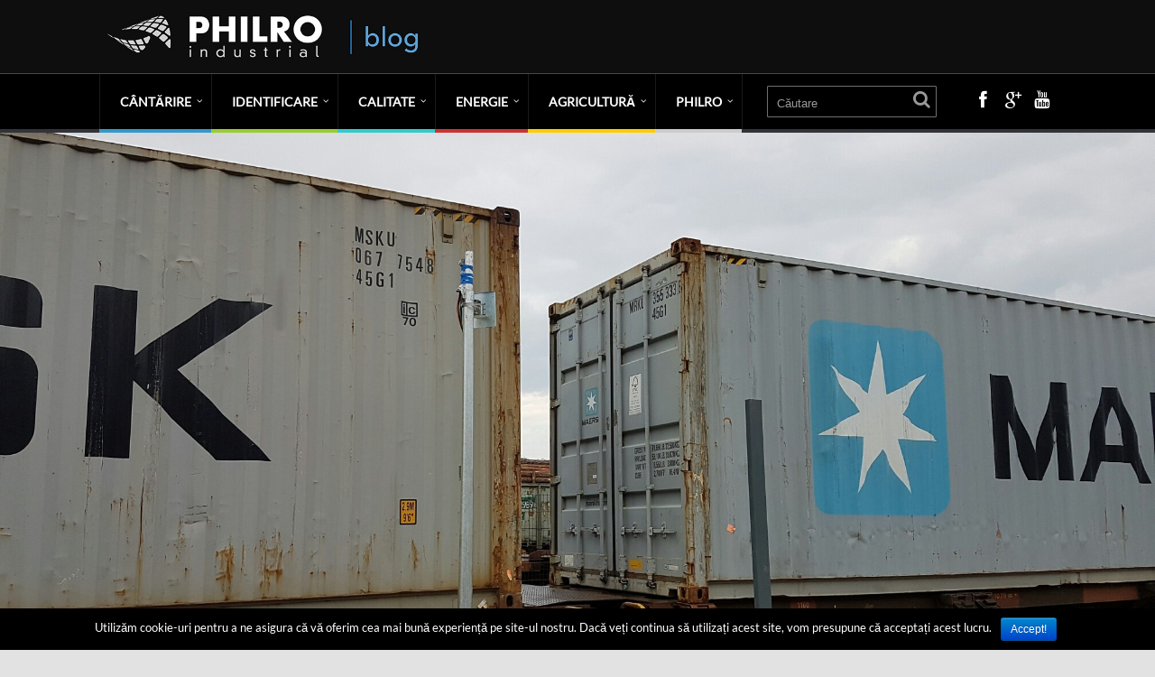

--- FILE ---
content_type: text/html; charset=UTF-8
request_url: https://blog.philro.ro/studiu-de-caz-cantarirea-containerelor/
body_size: 10805
content:

	
				
		<!DOCTYPE html>
<html lang="ro-RO">
<head>
		<!--[if lt IE 9]>
	<script src="https://blog.philro.ro/wp-content/themes/performag/js/html5/dist/html5shiv.js"></script>
	<script src="//css3-mediaqueries-js.googlecode.com/svn/trunk/css3-mediaqueries.js"></script>
	<![endif]-->
	<!--[if IE 8]>
	<link rel="stylesheet" type="text/css" href="https://blog.philro.ro/wp-content/themes/performag/css/ie8.css"/>
	<![endif]-->
	<!--[if IE 7]>
	<link rel="stylesheet" type="text/css" href="https://blog.philro.ro/wp-content/themes/performag/css/ie7.css"/>
	<![endif]-->
	<meta name="viewport" content="width=device-width, initial-scale=1.0"/>
	<meta charset="UTF-8">
	
	
		<title>Studiu de caz – Cântărirea containerelor | PHILRO blog</title>

<!-- Start The SEO Framework by Sybre Waaijer -->
<meta name="description" content="Căntărirea dinamică containerelor încărcate pe garnituri feroviare. Integrare cu soluție de identificare prin RFID si aplicație software customizată." />
<meta property="og:image" content="https://blog.philro.ro/wp-content/uploads/2016/11/20160816_110617_resized.jpg" />
<meta property="og:locale" content="ro_RO" />
<meta property="og:type" content="article" />
<meta property="og:title" content="Studiu de caz – Cântărirea containerelor | PHILRO blog" />
<meta property="og:description" content="Căntărirea dinamică containerelor încărcate pe garnituri feroviare. Integrare cu soluție de identificare prin RFID si aplicație software customizată." />
<meta property="og:url" content="https://blog.philro.ro/studiu-de-caz-cantarirea-containerelor/" />
<meta property="og:site_name" content="PHILRO blog" />
<meta property="article:published_time" content="2016-12-08T20:31+02:00" />
<meta property="article:modified_time" content="2017-01-22T17:49+02:00" />
<meta property="og:updated_time" content="2017-01-22T17:49+02:00" />
<meta name="twitter:card" content="summary_large_image" />
<meta name="twitter:title" content="Studiu de caz – Cântărirea containerelor | PHILRO blog" />
<meta name="twitter:description" content="Căntărirea dinamică containerelor încărcate pe garnituri feroviare. Integrare cu soluție de identificare prin RFID si aplicație software customizată." />
<meta name="twitter:image" content="https://blog.philro.ro/wp-content/uploads/2016/11/20160816_110617_resized.jpg" />
<link rel="canonical" href="https://blog.philro.ro/studiu-de-caz-cantarirea-containerelor/" />
<script type="application/ld+json">{"@context":"https://schema.org","@type":"BreadcrumbList","itemListElement":[{"@type":"ListItem","position":1,"item":{"@id":"https://blog.philro.ro/","name":"PHILRO blog"}},{"@type":"ListItem","position":2,"item":{"@id":"https://blog.philro.ro/category/cantarire/","name":"C\u00e2nt\u0103rire"}},{"@type":"ListItem","position":3,"item":{"@id":"https://blog.philro.ro/studiu-de-caz-cantarirea-containerelor/","name":"Studiu de caz \u2013 C\u00e2nt\u0103rirea containerelor","image":"https://blog.philro.ro/wp-content/uploads/2016/11/20160816_110617_resized.jpg"}}]}</script>
<!-- End The SEO Framework by Sybre Waaijer | 0.00743s -->

<link rel='dns-prefetch' href='//s.w.org' />
		<script type="text/javascript">
			window._wpemojiSettings = {"baseUrl":"https:\/\/s.w.org\/images\/core\/emoji\/11\/72x72\/","ext":".png","svgUrl":"https:\/\/s.w.org\/images\/core\/emoji\/11\/svg\/","svgExt":".svg","source":{"concatemoji":"https:\/\/blog.philro.ro\/wp-includes\/js\/wp-emoji-release.min.js?ver=4.9.26"}};
			!function(e,a,t){var n,r,o,i=a.createElement("canvas"),p=i.getContext&&i.getContext("2d");function s(e,t){var a=String.fromCharCode;p.clearRect(0,0,i.width,i.height),p.fillText(a.apply(this,e),0,0);e=i.toDataURL();return p.clearRect(0,0,i.width,i.height),p.fillText(a.apply(this,t),0,0),e===i.toDataURL()}function c(e){var t=a.createElement("script");t.src=e,t.defer=t.type="text/javascript",a.getElementsByTagName("head")[0].appendChild(t)}for(o=Array("flag","emoji"),t.supports={everything:!0,everythingExceptFlag:!0},r=0;r<o.length;r++)t.supports[o[r]]=function(e){if(!p||!p.fillText)return!1;switch(p.textBaseline="top",p.font="600 32px Arial",e){case"flag":return s([55356,56826,55356,56819],[55356,56826,8203,55356,56819])?!1:!s([55356,57332,56128,56423,56128,56418,56128,56421,56128,56430,56128,56423,56128,56447],[55356,57332,8203,56128,56423,8203,56128,56418,8203,56128,56421,8203,56128,56430,8203,56128,56423,8203,56128,56447]);case"emoji":return!s([55358,56760,9792,65039],[55358,56760,8203,9792,65039])}return!1}(o[r]),t.supports.everything=t.supports.everything&&t.supports[o[r]],"flag"!==o[r]&&(t.supports.everythingExceptFlag=t.supports.everythingExceptFlag&&t.supports[o[r]]);t.supports.everythingExceptFlag=t.supports.everythingExceptFlag&&!t.supports.flag,t.DOMReady=!1,t.readyCallback=function(){t.DOMReady=!0},t.supports.everything||(n=function(){t.readyCallback()},a.addEventListener?(a.addEventListener("DOMContentLoaded",n,!1),e.addEventListener("load",n,!1)):(e.attachEvent("onload",n),a.attachEvent("onreadystatechange",function(){"complete"===a.readyState&&t.readyCallback()})),(n=t.source||{}).concatemoji?c(n.concatemoji):n.wpemoji&&n.twemoji&&(c(n.twemoji),c(n.wpemoji)))}(window,document,window._wpemojiSettings);
		</script>
		<style type="text/css">
img.wp-smiley,
img.emoji {
	display: inline !important;
	border: none !important;
	box-shadow: none !important;
	height: 1em !important;
	width: 1em !important;
	margin: 0 .07em !important;
	vertical-align: -0.1em !important;
	background: none !important;
	padding: 0 !important;
}
</style>
<link rel='stylesheet' id='cookie-notice-front-css'  href='https://blog.philro.ro/wp-content/plugins/cookie-notice/css/front.min.css?ver=4.9.26' type='text/css' media='all' />
<link rel='stylesheet' id='performag-style-css'  href='https://blog.philro.ro/wp-content/themes/performag/style.css?ver=4.9.26' type='text/css' media='all' />
<link rel='stylesheet' id='thrive-reset-css'  href='https://blog.philro.ro/wp-content/themes/performag/css/reset.css?ver=20120208' type='text/css' media='all' />
<link rel='stylesheet' id='thrive-main-style-css'  href='https://blog.philro.ro/wp-content/themes/performag/css/main_blue_dark.css?ver=5566' type='text/css' media='all' />
<script type='text/javascript' src='https://blog.philro.ro/wp-includes/js/jquery/jquery.js'></script>
<script type='text/javascript' src='https://blog.philro.ro/wp-includes/js/jquery/jquery-migrate.min.js'></script>
<script type='text/javascript'>
/* <![CDATA[ */
var cnArgs = {"ajaxurl":"https:\/\/blog.philro.ro\/wp-admin\/admin-ajax.php","hideEffect":"fade","onScroll":"no","onScrollOffset":"100","cookieName":"cookie_notice_accepted","cookieValue":"true","cookieTime":"2592000","cookiePath":"\/","cookieDomain":"","redirection":"","cache":"","refuse":"no","revoke_cookies":"0","revoke_cookies_opt":"automatic","secure":"1"};
/* ]]> */
</script>
<script type='text/javascript' src='https://blog.philro.ro/wp-content/plugins/cookie-notice/js/front.min.js?ver=1.2.46'></script>
<script type='text/javascript'>
/* <![CDATA[ */
var THO_Head = {"variations":{"2222":{"variations":{"1":"Dynamic Container \u2013 aplica\u021bie de c\u00e2nt\u0103rire containere","2":"C\u00e2nt\u0103rirea containerelor maritime"},"test_id":"1","winners":[]}},"post_id":"2261","element_tag":"thrive_headline","woo_tag":"tho_woo"};
/* ]]> */
</script>
<script type='text/javascript' src='https://blog.philro.ro/wp-content/plugins/thrive-headline-optimizer/frontend/js/header.min.js?ver=1.1.26'></script>
<link rel='https://api.w.org/' href='https://blog.philro.ro/wp-json/' />
<link rel="EditURI" type="application/rsd+xml" title="RSD" href="https://blog.philro.ro/xmlrpc.php?rsd" />
<link rel="wlwmanifest" type="application/wlwmanifest+xml" href="https://blog.philro.ro/wp-includes/wlwmanifest.xml" /> 
<link rel="alternate" type="application/json+oembed" href="https://blog.philro.ro/wp-json/oembed/1.0/embed?url=https%3A%2F%2Fblog.philro.ro%2Fstudiu-de-caz-cantarirea-containerelor%2F" />
<link rel="alternate" type="text/xml+oembed" href="https://blog.philro.ro/wp-json/oembed/1.0/embed?url=https%3A%2F%2Fblog.philro.ro%2Fstudiu-de-caz-cantarirea-containerelor%2F&#038;format=xml" />
<style type="text/css" id="tve_global_variables">:root{}</style>		<style type="text/css">.wp-video-shortcode {
				max-width: 100% !important;
			}body { background:#e2e2e2; }.twr { background:#e2e2e2; }.cnt .sAs .twr { background:#e2e2e2; }.cnt article h1.entry-title a { color:#000000; }.cnt article h2.entry-title a { color:#000000; }.bSe h1, .bt .entry-title { color:#000000; }.bSe h2 { color:#000000; }.bSe h3 { color:#000000; }.bSe h4 { color:#000000; }.bSe h5 { color:#000000; }.bSe h6 { color:#000000; }.cnt p { color:#333; }.lhgh { line-height:1.3em; }.dhgh { line-height:1.3em; }.lhgh { line-height:1.3em; }.dhgh { line-height:1.3em; }.cnt .bSe article { color:#333; }.cnt article h1 a, .tve-woocommerce .bSe .awr .entry-title, .tve-woocommerce .bSe .awr .page-title{font-family:Verdana, Geneva, sans-serif,sans-serif;}.bSe h1, .bt  .entry-title{font-family:Verdana, Geneva, sans-serif,sans-serif;}.bSe h2,.tve-woocommerce .bSe h2{font-family:Verdana, Geneva, sans-serif,sans-serif;}.bSe h3,.tve-woocommerce .bSe h3{font-family:Verdana, Geneva, sans-serif,sans-serif;}.bSe h4{font-family:Verdana, Geneva, sans-serif,sans-serif;}.bSe h5{font-family:Verdana, Geneva, sans-serif,sans-serif;}.bSe h6{font-family:Verdana, Geneva, sans-serif,sans-serif;}.bp-c h2{font-family:Verdana, Geneva, sans-serif,sans-serif;}#text_logo{font-family:Verdana, Geneva, sans-serif,sans-serif;}.cnt article h1 { font-weight:Normal; }.bSe h1, .bt  .entry-title { font-weight:Normal; }.bSe h1 a { font-weight:Normal; }.bSe h2 { font-weight:Normal; }.bSe h3 { font-weight:Normal; }.bSe h4 { font-weight:Normal; }.bSe h5 { font-weight:Normal; }.bSe h5 { font-weight:Normal; }.bp-c h2 { font-weight:Normal; }.cnt, .bp-t, .tve-woocommerce .product p, .tve-woocommerce .products p{font-family:Verdana, Geneva, sans-serif,sans-serif;}article strong {font-weight: bold;}.bSe h1, .bt .entry-title, .ind .entry-title { font-size:44px; }.cnt { font-size:14px; }.thrivecb { font-size:14px; }.out { font-size:14px; }.aut p { font-size:14px; }.cnt p { line-height:1.3em; }.thrivecb { line-height:1.3em; }.cnt .cmt, .cnt .acm { background-color:#2e7da4; }.str { border-color: transparent #2e7da4 transparent transparent; }.bSe a { color:#2e7da4; }.bSe .faq h4{font-family:Verdana, Geneva, sans-serif,sans-serif;}article strong {font-weight: bold;}header ul.menu > li > a { color:#FFFFFF; }header ul.menu > li > a:hover { color:#2e7da4; }header a#logo > img { max-width:360px; }header .hf { display:block; }</style>
		<link rel="icon" href="https://blog.philro.ro/wp-content/uploads/2016/09/cropped-philro-sigla-32x32.png" sizes="32x32" />
<link rel="icon" href="https://blog.philro.ro/wp-content/uploads/2016/09/cropped-philro-sigla-192x192.png" sizes="192x192" />
<link rel="apple-touch-icon-precomposed" href="https://blog.philro.ro/wp-content/uploads/2016/09/cropped-philro-sigla-180x180.png" />
<meta name="msapplication-TileImage" content="https://blog.philro.ro/wp-content/uploads/2016/09/cropped-philro-sigla-270x270.png" />
		<style type="text/css" id="wp-custom-css">
			.intrinsic-container {
  position: relative;
  height: 0;
  overflow: hidden;
}
 
.intrinsic-container iframe {
  position: absolute;
  top:0;
  left: 0;
  width: 100%;
  height: 100%;
}		</style>
				<style type="text/css">.bSe article p {
    margin-bottom: 10px;
}

.bSe h3 {
    line-height: 1.3em;
}

.bSe h4 {
    line-height: 1.3em;
}

.bSe h5 {
    line-height: 1.3em;
}

.bp .har .hatt .entry-title {
    font-size: 1.6em;
    line-height: 120%;
}</style>
		</head>
<body class="post-template-default single single-post postid-2261 single-format-video cookies-not-set">

	<div class="fln">
		<div class="wrp clearfix">
							<a class="left" href="https://blog.philro.ro/" id="logo">
					<img src="http://blog.philro.ro/wp-content/uploads/2016/09/Philro-blog-mic.jpg"
					     alt="PHILRO blog">
				</a>
						<div class="ssf left clearfix">
								<div class="mets">
					<div class="bps">
													<div class="ss">
								<a class="fb"
								   href="//www.facebook.com/sharer/sharer.php?u=https://blog.philro.ro/studiu-de-caz-cantarirea-containerelor/"
								   onclick="return ThriveApp.open_share_popup(this.href, 545, 433);">
                                            <span>
                                                Share                                            </span>
									<span class="ct" style="display:none;">
                                                0                                            </span>
								</a>
							</div>
																															<div class="ss">
								<a class="g_plus"
								   href="https://plus.google.com/share?url=https://blog.philro.ro/studiu-de-caz-cantarirea-containerelor/"
								   onclick="return ThriveApp.open_share_popup(this.href, 545, 433);">
                                            <span>
                                                Share                                            </span>
									<span class="ct" style="display:none;">
                                                0                                            </span>
								</a>
							</div>
																	</div>
				</div>
			</div>
		</div>
	</div>
<div class="flex-cnt">
	<header class="center " style="">
				<div class="h-i">
			<div class="th">
				<div class="wrp clearfix">
					
																					<a class="" href="https://blog.philro.ro/" id="logo">
									<img src="http://blog.philro.ro/wp-content/uploads/2016/09/Philro-blog-mic.jpg"
									     alt="PHILRO blog">
								</a>
																									<div class="ha">
													</div>

					
				</div>
			</div>
			<div class="bh clearfix"  data-float='scroll'			     >
				<div class="wrp clearfix">
					<div class="hsm"></div>

					
					<div class="nav_c">
													<!-- Cart Dropdown -->
							<nav class="menu-main-menu-container"><ul id="menu-main-menu" class="menu"><li  id="menu-item-1796" class="c_blue menu-item menu-item-type-taxonomy menu-item-object-category current-post-ancestor current-menu-parent current-post-parent toplvl mult menu-item-has-children  "><a href="https://blog.philro.ro/category/cantarire/">Cântărire</a><div class="mm clearfix"><div class="mmi"><div class="ml"><a href="https://blog.philro.ro/category/cantarire/feroviare/" data-rel="Cântare feroviare" class="ml-f">Cântare feroviare</a><a href="https://blog.philro.ro/category/cantarire/industriale/" data-rel="Cântare industriale" >Cântare industriale</a><a href="https://blog.philro.ro/category/cantarire/rutiere/" data-rel="Cântare rutiere" >Cântare rutiere</a><a href="https://blog.philro.ro/category/cantarire/dozare_nivel/" data-rel="Dozare și urmărire nivel" >Dozare și urmărire nivel</a></div><div class="mi"><div class="mic" style="display:block;" data-rel="Cântare feroviare"><div class="csc clearfix"><div class="colm fic"><a href="https://blog.philro.ro/cantar-combinat-cu-incarcare-automatizata/"><div class="mig" style="background-image: url(https://blog.philro.ro/wp-content/uploads/2017/08/20170824_134354m-250x100.jpg)"></div><b>Cântar combinat cu încărcare automatizată</b></a></div><div class="colm fic"><a href="https://blog.philro.ro/filmul-realizarii-unui-cantar-combinat/"><div class="mig" style="background-image: url(https://blog.philro.ro/wp-content/uploads/2017/08/20170824_134104m-250x100.jpg)"></div><b>&#8222;Filmul&#8221; realizării unui cântar combinat</b></a></div><div class="colm fic"><a href="https://blog.philro.ro/dynamic-2-1-aplicatie-de-cantarirea-dinamica-a-garniturilor-feroviare/"><div class="mig" style="background-image: url(https://blog.philro.ro/wp-content/uploads/2016/12/2016711141912-mica-250x100.jpg)"></div><b>Cântărire în mișcare a garniturilor feroviare</b></a></div><div class="colm fic"><a href="https://blog.philro.ro/sistem-de-cantarire-vagoanelor-mod-dinamic/"><div class="mig" style="background-image: url(https://blog.philro.ro/wp-content/uploads/2015/01/cantar-feroviar-dinamic-250x100.jpg)"></div><b>Sistem de cântărire a vagoanelor în mod dinamic</b></a></div><div class="colm fic"><a href="https://blog.philro.ro/sisteme-de-identificare-vagoane-cu-identificare-automata-numarului/"><div class="mig" style="background-image: url(https://blog.philro.ro/wp-content/uploads/2014/07/SIV-250x100.jpg)"></div><b>Sisteme de cântărire vagoane, cu identificare automată a numărului</b></a></div></div></div><div class="mic"  data-rel="Cântare industriale"><div class="csc clearfix"><div class="colm fic"><a href="https://blog.philro.ro/cantar-totalizator-discontinuu/"><div class="mig" style="background-image: url(https://blog.philro.ro/wp-content/uploads/2014/12/cantar-totalizator-discontinuu.jpg)"></div><b>Cântar totalizator discontinuu</b></a></div><div class="colm fic"><a href="https://blog.philro.ro/etichetator-manual/"><div class="mig" style="background-image: url(https://blog.philro.ro/wp-content/uploads/2014/10/Untitled-250x100.jpg)"></div><b>Etichetator manual</b></a></div><div class="colm fic"><a href="https://blog.philro.ro/cantar-dozator-automat-mobil/"><div class="mig" style="background-image: url(https://blog.philro.ro/wp-content/uploads/2014/10/Slide13-250x100.jpg)"></div><b>Cântar dozator automat mobil</b></a></div><div class="colm fic"><a href="https://blog.philro.ro/platforme-de-cantarire-pentru-zone-ex-sartorius/"><div class="mig" style="background-image: url(https://blog.philro.ro/wp-content/uploads/2014/09/cantar_podea_IF-250x100.jpg)"></div><b>Platforme de cântărire IF pentru Zone EX</b></a></div><div class="colm fic"><a href="https://blog.philro.ro/cantare-industriale-combics/"><div class="mig" style="background-image: url(https://blog.philro.ro/wp-content/uploads/2014/09/combics1-250x100.jpg)"></div><b>Cântare industriale Combics</b></a></div></div></div><div class="mic"  data-rel="Cântare rutiere"><div class="csc clearfix"><div class="colm fic"><a href="https://blog.philro.ro/sistem-de-cantarire-facturare-si-control-acces/"><div class="mig" style="background-image: url(https://blog.philro.ro/wp-content/uploads/2017/03/IMG_5413-250x100.jpg)"></div><b>Sistem de cântărire, facturare și control acces</b></a></div><div class="colm fic"><a href="https://blog.philro.ro/cantar-combinat-cu-incarcare-automatizata/"><div class="mig" style="background-image: url(https://blog.philro.ro/wp-content/uploads/2017/08/20170824_134354m-250x100.jpg)"></div><b>Cântar combinat cu încărcare automatizată</b></a></div><div class="colm fic"><a href="https://blog.philro.ro/filmul-realizarii-unui-cantar-combinat/"><div class="mig" style="background-image: url(https://blog.philro.ro/wp-content/uploads/2017/08/20170824_134104m-250x100.jpg)"></div><b>&#8222;Filmul&#8221; realizării unui cântar combinat</b></a></div><div class="colm fic"><a href="https://blog.philro.ro/exemplu-practic-identificare-cu-tag-uri-rfid/"><div class="mig" style="background-image: url(https://blog.philro.ro/wp-content/uploads/2017/03/IMG_5448-250x100.jpg)"></div><b>Identificare cu tag-uri RFID – exemplu practic</b></a></div><div class="colm fic"><a href="https://blog.philro.ro/sistem-de-identificare-rfid-la-bailesti/"><div class="mig" style="background-image: url(https://blog.philro.ro/wp-content/uploads/2017/03/poza6_bailesti-250x100.jpg)"></div><b>Sistem de identificare RFID la Băilești</b></a></div></div></div><div class="mic"  data-rel="Dozare și urmărire nivel"><div class="csc clearfix"><div class="colm fic"><a href="https://blog.philro.ro/sistem-dozare-aditivi/"><div class="mig" style="background-image: url(https://blog.philro.ro/wp-content/uploads/2014/12/sistem-de-dozare-250x100.jpg)"></div><b>Sistem de dozare</b></a></div><div class="colm fic"><a href="https://blog.philro.ro/studiu-de-caz-automatizare-fabrica-de-antigel/"><div class="mig" style="background-image: url(https://blog.philro.ro/wp-content/uploads/2014/04/automatizare-fabrica-antigel-250x100.jpg)"></div><b>Automatizare fabrica de antigel</b></a></div></div></div></div></li>
<li  id="menu-item-1799" class="c_green menu-item menu-item-type-taxonomy menu-item-object-category current-post-ancestor current-menu-parent current-post-parent toplvl mult menu-item-has-children  "><a href="https://blog.philro.ro/category/sisteme_identificare/">Identificare</a><div class="mm clearfix"><div class="mmi"><div class="ml"><a href="https://blog.philro.ro/category/sisteme_identificare/anpr/" data-rel="Sisteme ANPR" class="ml-f">Sisteme ANPR</a><a href="https://blog.philro.ro/category/sisteme_identificare/rfid/" data-rel="Sisteme RFID" >Sisteme RFID</a></div><div class="mi"><div class="mic" style="display:block;" data-rel="Sisteme ANPR"><div class="csc clearfix"><div class="colm fic"><a href="https://blog.philro.ro/sistem-de-cantarire-facturare-si-control-acces/"><div class="mig" style="background-image: url(https://blog.philro.ro/wp-content/uploads/2017/03/IMG_5413-250x100.jpg)"></div><b>Sistem de cântărire, facturare și control acces</b></a></div><div class="colm fic"><a href="https://blog.philro.ro/anpr-phl-gate-identificarea-automata-a-numarului-placii-de-inmatriculare/"><div class="mig" style="background-image: url(https://blog.philro.ro/wp-content/uploads/2016/05/1a-e1462194390917-250x100.jpg)"></div><b>ANPR PHL-GATE</b></a></div></div></div><div class="mic"  data-rel="Sisteme RFID"><div class="csc clearfix"><div class="colm fic"><a href="https://blog.philro.ro/sistem-de-cantarire-cu-identificare-rfid/"><div class="mig" style="background-image: url(https://blog.philro.ro/wp-content/uploads/2017/05/IMG_5600-250x100.jpg)"></div><b>Sistem de cântărire cu identificare RFID</b></a></div><div class="colm fic"><a href="https://blog.philro.ro/exemplu-practic-identificare-cu-tag-uri-rfid/"><div class="mig" style="background-image: url(https://blog.philro.ro/wp-content/uploads/2017/03/IMG_5448-250x100.jpg)"></div><b>Identificare cu tag-uri RFID – exemplu practic</b></a></div><div class="colm fic"><a href="https://blog.philro.ro/sistem-de-identificare-rfid-la-bailesti/"><div class="mig" style="background-image: url(https://blog.philro.ro/wp-content/uploads/2017/03/poza6_bailesti-250x100.jpg)"></div><b>Sistem de identificare RFID la Băilești</b></a></div></div></div></div></li>
<li  id="menu-item-1797" class="c_teal menu-item menu-item-type-taxonomy menu-item-object-category toplvl mult menu-item-has-children  "><a href="https://blog.philro.ro/category/controlul_calitatii/">Calitate</a><div class="mm clearfix"><div class="mmi"><div class="ml"><a href="https://blog.philro.ro/category/controlul_calitatii/control_cu_raze_x/" data-rel="Control cu raze X" class="ml-f">Control cu raze X</a><a href="https://blog.philro.ro/category/controlul_calitatii/detectoare_de_metale/" data-rel="Detectoare de metale" >Detectoare de metale</a><a href="https://blog.philro.ro/category/controlul_calitatii/fwd/" data-rel="Sisteme FWD" >Sisteme FWD</a><a href="https://blog.philro.ro/category/controlul_calitatii/verificatoare-de-greutate/" data-rel="Verificatoare de greutate" >Verificatoare de greutate</a></div><div class="mi"><div class="mic" style="display:block;" data-rel="Control cu raze X"><div class="csc clearfix"><div class="colm fic"><a href="https://blog.philro.ro/detector-cu-raze-x-fabrica-de-mezeluri/"><div class="mig" style="background-image: url(https://blog.philro.ro/wp-content/uploads/2014/11/Inspection-produits_scanner-rayons-X_FB120-250x100.jpg)"></div><b>Control cu raze X – fabrică de mezeluri</b></a></div><div class="colm fic"><a href="https://blog.philro.ro/detectie-cu-raze-x/"><div class="mig" style="background-image: url(https://blog.philro.ro/wp-content/uploads/2016/09/razex-din-clip-250x100.jpg)"></div><b>Detecție cu raze X</b></a></div></div></div><div class="mic"  data-rel="Detectoare de metale"><div class="csc clearfix"><div class="colm fic"><a href="https://blog.philro.ro/instalare-detector-de-metale-secus-c/"><div class="mig" style="background-image: url(https://blog.philro.ro/wp-content/uploads/2017/03/20170306_140902-250x100.jpg)"></div><b>Instalare detector de metale Secus C (update!)</b></a></div><div class="colm fic"><a href="https://blog.philro.ro/detector-metale-mase-plastice/"><div class="mig" style="background-image: url(https://blog.philro.ro/wp-content/uploads/2014/11/20141024_151909-250x100.jpg)"></div><b>Detector de metale în mase plastice</b></a></div><div class="colm fic"><a href="https://blog.philro.ro/detector-de-metale-observer-contec-tecuci/"><div class="mig" style="background-image: url(https://blog.philro.ro/wp-content/uploads/2014/06/detector-de-metale-1-Observer-250x100.jpg)"></div><b>Detector de metale Observer - Contec Tecuci</b></a></div><div class="colm fic"><a href="https://blog.philro.ro/detector-de-metale-vistus/"><div class="mig" style="background-image: url(https://blog.philro.ro/wp-content/uploads/2014/06/Vistus-250x100.jpg)"></div><b>Detector de metale Vistus</b></a></div><div class="colm fic"><a href="https://blog.philro.ro/detectoare-de-metale-industriale/"><div class="mig" style="background-image: url(https://blog.philro.ro/wp-content/uploads/2014/04/bm0076d1-WH_6d58410b4e-250x100.jpg)"></div><b>Detectoare de metale industriale</b></a></div></div></div><div class="mic"  data-rel="Sisteme FWD"><div class="csc clearfix"><div class="colm fic"><a href="https://blog.philro.ro/sistem-de-detectare-rotilor-plate/"><div class="mig" style="background-image: url(https://blog.philro.ro/wp-content/uploads/2014/10/Roti-plate1-250x100.jpg)"></div><b>Sistem de detectare a roților plate – FWD PHL</b></a></div></div></div><div class="mic"  data-rel="Verificatoare de greutate"><div class="csc clearfix"><div class="colm fic"><a href="https://blog.philro.ro/verificare-greutate/"><div class="mig" style="background-image: url(https://blog.philro.ro/wp-content/uploads/2014/09/WM-35-162x100.jpg)"></div><b>Verificare greutate în flux – Unilever Ploiești</b></a></div><div class="colm fic"><a href="https://blog.philro.ro/verificator-greutate-wm35-bbraun-timisoara/"><div class="mig" style="background-image: url(https://blog.philro.ro/wp-content/uploads/2014/06/WM35-162x100.jpg)"></div><b>Verificator greutate WM35 - Bbraun Timisoara</b></a></div><div class="colm fic"><a href="https://blog.philro.ro/verificator-de-greutate-farmaceutic-laetus/"><div class="mig" style="background-image: url(https://blog.philro.ro/wp-content/uploads/2014/06/verificator-de-greutate-farmaceutic-192x100.jpg)"></div><b>Verificator de greutate farmaceutic - Laetus</b></a></div></div></div></div></li>
<li  id="menu-item-1798" class="c_red menu-item menu-item-type-taxonomy menu-item-object-category toplvl mult menu-item-has-children  "><a href="https://blog.philro.ro/category/energie/">Energie</a><div class="mm clearfix"><div class="mmi"><div class="ml"><a href="https://blog.philro.ro/category/energie/sisteme-fotovoltaice/" data-rel="Sisteme fotovoltaice" class="ml-f">Sisteme fotovoltaice</a></div><div class="mi"><div class="mic" style="display:block;" data-rel="Sisteme fotovoltaice"><div class="csc clearfix"><div class="colm fic"><a href="https://blog.philro.ro/sistem-fotovoltaic-rezidential/"><div class="mig" style="background-image: url(https://blog.philro.ro/wp-content/uploads/2017/04/pentru-blog-250x100.jpg)"></div><b>Sistem fotovoltaic rezidențial</b></a></div><div class="colm fic"><a href="https://blog.philro.ro/sistem-eolian-si-fotovoltaic-grid-dobrogea/"><div class="mig" style="background-image: url(https://blog.philro.ro/wp-content/uploads/2015/03/dfdfs.jpg)"></div><b>Sistem eolian și fotovoltaic on-grid în Dobrogea</b></a></div><div class="colm fic"><a href="https://blog.philro.ro/sistem-fotovoltaic-rezidential-zero-export-energie/"><div class="mig" style="background-image: url(https://blog.philro.ro/wp-content/uploads/2014/11/20141016121444-250x100.jpg)"></div><b>Sistem fotovoltaic rezidențial – zero export energie</b></a></div><div class="colm fic"><a href="https://blog.philro.ro/sistem-fotovoltaic-consum-propriu/"><div class="mig" style="background-image: url(https://blog.philro.ro/wp-content/uploads/2014/11/20131221_124149-250x100.jpg)"></div><b>Sistem fotovoltaic on-grid – consum propriu</b></a></div><div class="colm fic"><a href="https://blog.philro.ro/sistem-fotovoltaic-on-grid-subex-bacau/"><div class="mig" style="background-image: url(https://blog.philro.ro/wp-content/uploads/2014/09/20130903_162415-250x100.jpg)"></div><b>Sistem fotovoltaic on grid – Subex Bacau</b></a></div></div></div></div></li>
<li  id="menu-item-1794" class="c_orange menu-item menu-item-type-taxonomy menu-item-object-category toplvl mult menu-item-has-children  "><a title="agicultură" href="https://blog.philro.ro/category/agricultura/">Agricultură</a><div class="mm clearfix"><div class="mmi"><div class="ml"><a href="https://blog.philro.ro/category/agricultura/sere/" data-rel="Sere și solarii" class="ml-f">Sere și solarii</a><a href="https://blog.philro.ro/category/agricultura/silozuri/" data-rel="Silozuri" >Silozuri</a></div><div class="mi"><div class="mic" style="display:block;" data-rel="Sere și solarii"><div class="csc clearfix"><div class="colm fic"><a href="https://blog.philro.ro/o-afacere-la-cheie-sere-j-huete/"><div class="mig" style="background-image: url(https://blog.philro.ro/wp-content/uploads/2014/06/4-250x100.jpg)"></div><b>O afacere la cheie! Sere J. Huete</b></a></div><div class="colm fic"><a href="https://blog.philro.ro/automatizari-pentru-sere-tendinte-mondiale/"><div class="mig" style="background-image: url(https://blog.philro.ro/wp-content/uploads/2014/08/12-e1407013991343-250x100.jpg)"></div><b>Automatizări pentru sere. Tendințe mondiale</b></a></div><div class="colm fic"><a href="https://blog.philro.ro/inapoi-in-viitor-sere-j-huete/"><div class="mig" style="background-image: url(https://blog.philro.ro/wp-content/uploads/2014/06/91-250x100.jpg)"></div><b>Înapoi în viitor! Sere J. Huete</b></a></div><div class="colm fic"><a href="https://blog.philro.ro/sere-profesionale-j-huete/"><div class="mig" style="background-image: url(https://blog.philro.ro/wp-content/uploads/2014/06/ban4-250x100.jpg)"></div><b>Sere profesionale J.Huete</b></a></div><div class="colm fic"><a href="https://blog.philro.ro/isii-next-generation/"><div class="mig" style="background-image: url(https://blog.philro.ro/wp-content/uploads/2014/08/iSii_Hoogendoorn_Philro-Industrial-250x100.jpg)"></div><b>iSii, the next generation</b></a></div></div></div><div class="mic"  data-rel="Silozuri"><div class="csc clearfix"><div class="colm fic"><a href="https://blog.philro.ro/buncare-de-incarcare-descarcare/"><div class="mig" style="background-image: url(https://blog.philro.ro/wp-content/uploads/2014/06/CAIRNBRAECOMPLETE-e1350393966797-250x100.jpg)"></div><b>Buncare de incarcare – descarcare</b></a></div><div class="colm fic"><a href="https://blog.philro.ro/tancuri-de-alimentare-in-vrac/"><div class="mig" style="background-image: url(https://blog.philro.ro/wp-content/uploads/2014/06/1p01_B5-250x100.jpg)"></div><b>Tancuri de alimentare in vrac</b></a></div><div class="colm fic"><a href="https://blog.philro.ro/curatatorul-cu-ecran-gravitational/"><div class="mig" style="background-image: url(https://blog.philro.ro/wp-content/uploads/2014/06/1-curatator-cu-ecran-gravitational-250x100.jpg)"></div><b>Curatatorul cu ecran gravitational</b></a></div><div class="colm fic"><a href="https://blog.philro.ro/elevatoare-cu-bene-lambton/"><div class="mig" style="background-image: url(https://blog.philro.ro/wp-content/uploads/2014/06/bucketelevators_title-250x100.jpg)"></div><b>Elevatoare cu bene Lambton</b></a></div><div class="colm fic"><a href="https://blog.philro.ro/transportoare-cu-lant/"><div class="mig" style="background-image: url(https://blog.philro.ro/wp-content/uploads/2014/06/7-250x100.jpg)"></div><b>Transportoare cu lant</b></a></div></div></div></div></li>
<li  id="menu-item-1803" class="c_def menu-item menu-item-type-post_type menu-item-object-page menu-item-home menu-item-has-children toplvl dropdown "><a title="PHILRO" href="https://blog.philro.ro/">PHILRO</a><ul class="sub-menu">	<li  id="menu-item-1788" class="c_def menu-item menu-item-type-post_type menu-item-object-page "><a title="contact" href="https://blog.philro.ro/contact/">Contact</a></li>
	<li  id="menu-item-2065" class="c_def menu-item menu-item-type-post_type menu-item-object-page "><a href="https://blog.philro.ro/certificari/">Certificări</a></li>
	<li  id="menu-item-1802" class="c_def menu-item menu-item-type-custom menu-item-object-custom "><a title="www.philro.ro" target="_blank" href="http://philro.ro">Pagina companiei</a></li>
</ul></li>
</ul></nav>											</div>

											<div class="hi">
							<form action="https://blog.philro.ro/" method="get" class="hf left">
								<input type="text" placeholder="Căutare" name="s"/>
								<button></button>
							</form>
							<div class="hs right">
								<ul>
																			<li><a class="fb" href="http://www.facebook.com/philroindustrial"
										       target="_blank"></a></li>
																																					<li><a class="g_plus" href="https://plus.google.com/u/1/b/116100975661182791680"
										       target="_blank"></a></li>
																																														<li><a class="youtube" href="https://www.youtube.com/user/PhilroIndustrial"
										       target="_blank"></a></li>
																	</ul>
							</div>
						</div>
					
				</div>
			</div>
		</div>
	</header>

	




					<div class="bt fw vp"
			     style="background-image: url('https://blog.philro.ro/wp-content/uploads/2016/11/20160816_110617_resized.jpg')">
				<img class="tt-dmy" src="https://blog.philro.ro/wp-content/uploads/2016/11/20160816_110617_resized.jpg" alt=""
				     title="20160816_110617_resized"/>
								<div class="scvps">
					<div class="vdc lv">
						<div class="ltx">
															<h1>Studiu de caz – Cântărirea containerelor</h1>
														<div class="pvb">
								<a></a>
							</div>
						</div>
					</div>
					<div class="vdc lv video-container" style="display:none;">
						<div class="vwr">
							<iframe id='player167' src='//www.youtube.com/embed/s6ihoEcCChw?not_used=1&rel=0&modestbranding=1&showinfo=0&autoplay=1' height='607.5' width='1080' frameborder='0' allowfullscreen ></iframe>						</div>
					</div>
				</div>
			</div>
		
		<div class="wrp cnt p-s">
			
			
				<section
					class="bSe fullWidth">

					<article>
						<div class="awr">
																								<div class="met">
										<div class="meta left">
																						<div class="left mc">
																																																					<div
															class="cat_b left cat_blue">
															<a href="https://blog.philro.ro/category/cantarire/">
																Cântărire															</a>
														</div>
																											<div
															class="cat_b left cat_green">
															<a href="https://blog.philro.ro/category/sisteme_identificare/">
																Identificare															</a>
														</div>
																											<div class="clear"></div>
																																					<span>
                                                    																																																							8 decembrie 2016																											
                                                </span>

											</div>
											<div class="clear"></div>
										</div>
										<div class="mets right tt-share" data-url="https://blog.philro.ro/studiu-de-caz-cantarirea-containerelor/"
     data-id="2261"><!--max 3 -->
	<div class="bps">
					<div class="ss">
				<a class="fb" href="//www.facebook.com/sharer/sharer.php?u=https://blog.philro.ro/studiu-de-caz-cantarirea-containerelor/"
				   onclick="return ThriveApp.open_share_popup(this.href, 545, 433);">
                    <span>
                        Share                    </span>
									</a>
			</div>
											<div class="ss">
				<a class="g_plus" href="https://plus.google.com/share?url=https://blog.philro.ro/studiu-de-caz-cantarirea-containerelor/"
				   onclick="return ThriveApp.open_share_popup(this.href, 545, 433);">
                    <span>
                        Share                    </span>
									</a>
			</div>
					</div>
</div>										<div class="clear"></div>
									</div>

															
														
							
							
							
							
							<span id="tho-end-content" style="display: block; visibility: hidden;"></span>
																				</div>
					</article>

					<div class="clear"></div>

					
					<div class="clear"></div>

					
					<div class="clear"></div>
					
					
																
									</section>
							
			<div class="clear"></div>
			<hr>
					</div>
							<input type="hidden" id="tt-hidden-video-youtube-autoplay" value="1"/>
				</div>
<div class="clear"></div>
<footer>
	
		<div class="ftw">
						<div class="wrp">
								<div class="clear"></div>
			</div>
		</div>

		<div class="ftm ">
		<div class="wrp">
			<p>
									Copyright © 2017 PHILRO Industrial. Worked by Digital Workshop<a style="text-decoration: none; cursor: default;" href="https://www.rfid-apps.ro/" target="_blank">.</a>											</p>
						<div class="clear"></div>
		</div>
	</div>
</footer>
	<div class="iqs">
		<ul>
							<li class="fk"
				    onclick="return ThriveApp.open_share_popup('//www.facebook.com/sharer/sharer.php?u=https://blog.philro.ro/studiu-de-caz-cantarirea-containerelor/', 545, 433);">
					<a href=""></a></li>
										<li class="gg"
				    onclick="return ThriveApp.open_share_popup('https://plus.google.com/share?url=https://blog.philro.ro/studiu-de-caz-cantarirea-containerelor/', 545, 433);">
					<a href=""></a></li>
														</ul>
	</div>

	<!-- Global site tag (gtag.js) - Google Analytics -->
<script async src="https://www.googletagmanager.com/gtag/js?id=UA-37832772-12"></script>
<script>
  window.dataLayer = window.dataLayer || [];
  function gtag(){dataLayer.push(arguments);}
  gtag('js', new Date());

  gtag('config', 'UA-37832772-12');
</script>

<script type='text/javascript'>
/* <![CDATA[ */
var TVE_Ult_Data = {"ajaxurl":"https:\/\/blog.philro.ro\/wp-admin\/admin-ajax.php","ajax_load_action":"tve_ult_ajax_load","conversion_events_action":"tve_ult_conversion_event","shortcode_campaign_ids":[],"matched_display_settings":[],"campaign_ids":[],"post_id":2261,"is_singular":true,"tu_em":""};
/* ]]> */
</script>
		<script type="text/javascript" src="https://blog.philro.ro/wp-content/plugins/thrive-ultimatum/js/dist/no-campaign.min.js?v=2.2.0"></script><script type='text/javascript' src='https://blog.philro.ro/wp-content/plugins/thrive-headline-optimizer/frontend/js/triggers.min.js?ver=1.1.26'></script>
<script type='text/javascript' src='https://blog.philro.ro/wp-content/themes/performag/js/masonry.pkgd.min.js?ver=4.9.26'></script>
<script type='text/javascript'>
/* <![CDATA[ */
var ThriveApp = {"ajax_url":"https:\/\/blog.philro.ro\/wp-admin\/admin-ajax.php","lazy_load_comments":"1","comments_loaded":"0","theme_uri":"https:\/\/blog.philro.ro\/wp-content\/themes\/performag","infinite_scroll":"0","is_singular":"1","load_posts_url":"https:\/\/blog.philro.ro\/wp-admin\/admin-ajax.php?action=thrive_load_more_posts","load_related_posts_url":"https:\/\/blog.philro.ro\/wp-admin\/admin-ajax.php?action=thrive_load_more_related_posts","load_latest_posts_url":"https:\/\/blog.philro.ro\/wp-admin\/admin-ajax.php?action=thrive_load_more_latest_posts","current_page":"1","currentPostId":"2261","translations":{"ProductDetails":"Product Details"}};
/* ]]> */
</script>
<script type='text/javascript' src='https://blog.philro.ro/wp-content/themes/performag/js/script.min.js?ver=4.9.26'></script>
<script type='text/javascript'>
/* <![CDATA[ */
var tve_dash_front = {"ajaxurl":"https:\/\/blog.philro.ro\/wp-admin\/admin-ajax.php","force_ajax_send":"","is_crawler":"1"};
/* ]]> */
</script>
<script type='text/javascript' src='https://blog.philro.ro/wp-content/themes/performag/thrive-dashboard/js/dist/frontend.min.js?ver=2.2'></script>
<script type='text/javascript' src='https://blog.philro.ro/wp-includes/js/wp-embed.min.js?ver=4.9.26'></script>
<script type="text/javascript">/*<![CDATA[*/var THO_Front = THO_Front || {}; THO_Front.data = {"end_of_content_id":"tho-end-content","is_single":true,"log_url":"https:\/\/blog.philro.ro\/wp-json\/tho\/v1\/logs","active_triggers":{"viewport":"thrive_headline"},"log_engagements":[],"post_id":2261,"test_id":0,"const":{"_e_click":1,"_e_scroll":2,"_e_time":3,"_impression":1,"_engagement":2}}/*]]> */</script><script type="text/javascript">var tcb_post_lists=JSON.parse('[]');</script><script type="text/javascript">/*<![CDATA[*/if ( !window.TL_Const ) {var TL_Const={"security":"d1207aca0c","ajax_url":"https:\/\/blog.philro.ro\/wp-admin\/admin-ajax.php","forms":[],"action_conversion":"tve_leads_ajax_conversion","action_impression":"tve_leads_ajax_impression","ajax_load":1,"custom_post_data":[],"current_screen":{"screen_type":4,"screen_id":2261},"ignored_fields":["email","_captcha_size","_captcha_theme","_captcha_type","_submit_option","_use_captcha","g-recaptcha-response","__tcb_lg_fc","__tcb_lg_msg","_state","_form_type","_error_message_option","_back_url","_submit_option","url","_asset_group","_asset_option","mailchimp_optin"]};} else {ThriveGlobal.$j.extend(true, TL_Const, {"security":"d1207aca0c","ajax_url":"https:\/\/blog.philro.ro\/wp-admin\/admin-ajax.php","forms":[],"action_conversion":"tve_leads_ajax_conversion","action_impression":"tve_leads_ajax_impression","ajax_load":1,"custom_post_data":[],"current_screen":{"screen_type":4,"screen_id":2261},"ignored_fields":["email","_captcha_size","_captcha_theme","_captcha_type","_submit_option","_use_captcha","g-recaptcha-response","__tcb_lg_fc","__tcb_lg_msg","_state","_form_type","_error_message_option","_back_url","_submit_option","url","_asset_group","_asset_option","mailchimp_optin"]})} /*]]> */</script>
			<div id="cookie-notice" role="banner" class="cn-bottom bootstrap" style="color: #fff; background-color: #000;"><div class="cookie-notice-container"><span id="cn-notice-text">Utilizăm cookie-uri pentru a ne asigura că vă oferim cea mai bună experiență pe site-ul nostru. Dacă veți continua să utilizați acest site, vom presupune că acceptați acest lucru.</span><a href="#" id="cn-accept-cookie" data-cookie-set="accept" class="cn-set-cookie cn-button bootstrap button">Accept!</a>
				</div>
				
			</div></body>
</html>	

--- FILE ---
content_type: text/css
request_url: https://blog.philro.ro/wp-content/themes/performag/style.css?ver=4.9.26
body_size: 440
content:
/*
Theme Name: Performag
Theme URI: https://thrivethemes.com/
Author: Thrive Themes
Author URI: https://thrivethemes.com/
Text Domain: thrive-dash
Description: The perfect theme for a magazine site optimized to get you more social media shares and more ad revenue.
Version: 1.404
License: GNU General Public License v2 or later
License URI: http://www.gnu.org/licenses/gpl-2.0.html
Tags: ads, thrive, magazine, authority site
*/
